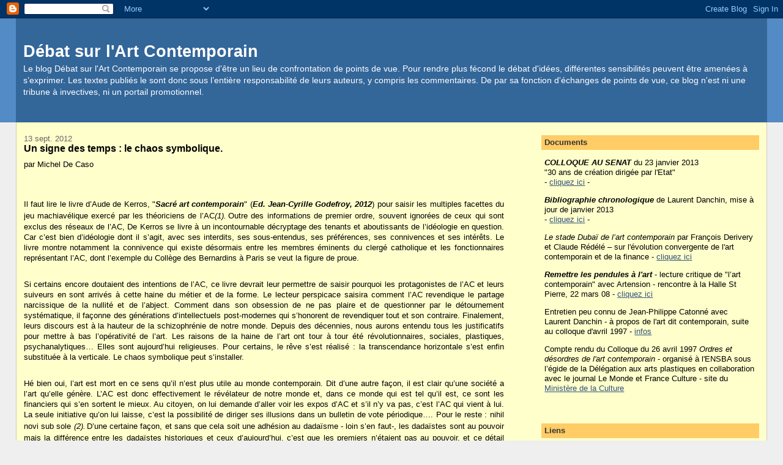

--- FILE ---
content_type: text/html; charset=UTF-8
request_url: https://debat-art-contemporain.blogspot.com/2012/09/un-signe-des-temps-le-chaos-symbolique.html
body_size: 10594
content:
<!DOCTYPE html>
<html dir='ltr'>
<head>
<link href='https://www.blogger.com/static/v1/widgets/2944754296-widget_css_bundle.css' rel='stylesheet' type='text/css'/>
<meta content='text/html; charset=UTF-8' http-equiv='Content-Type'/>
<meta content='blogger' name='generator'/>
<link href='https://debat-art-contemporain.blogspot.com/favicon.ico' rel='icon' type='image/x-icon'/>
<link href='http://debat-art-contemporain.blogspot.com/2012/09/un-signe-des-temps-le-chaos-symbolique.html' rel='canonical'/>
<link rel="alternate" type="application/atom+xml" title="Débat sur l&#39;Art Contemporain - Atom" href="https://debat-art-contemporain.blogspot.com/feeds/posts/default" />
<link rel="alternate" type="application/rss+xml" title="Débat sur l&#39;Art Contemporain - RSS" href="https://debat-art-contemporain.blogspot.com/feeds/posts/default?alt=rss" />
<link rel="service.post" type="application/atom+xml" title="Débat sur l&#39;Art Contemporain - Atom" href="https://www.blogger.com/feeds/8054636850494405241/posts/default" />

<link rel="alternate" type="application/atom+xml" title="Débat sur l&#39;Art Contemporain - Atom" href="https://debat-art-contemporain.blogspot.com/feeds/8122353850948200354/comments/default" />
<!--Can't find substitution for tag [blog.ieCssRetrofitLinks]-->
<meta content='http://debat-art-contemporain.blogspot.com/2012/09/un-signe-des-temps-le-chaos-symbolique.html' property='og:url'/>
<meta content='Un signe des temps : le chaos symbolique.' property='og:title'/>
<meta content=' par Michel De Caso          Il faut lire le livre d’Aude de Kerros, &quot; Sacré art contemporain &quot; ( Ed. Jean-Cyrille Godefroy, 2012 ) pour sai...' property='og:description'/>
<title>Débat sur l'Art Contemporain: Un signe des temps : le chaos symbolique.</title>
<style id='page-skin-1' type='text/css'><!--
/*
-----------------------------------------------
Blogger Template Style
Name:     Stretch Denim
Designer: Darren Delaye
URL:      www.DarrenDelaye.com
Date:     11 Jul 2006
-----------------------------------------------
*/
body {
background: #efefef;
margin: 0;
padding: 0px;
font: x-small Verdana, Arial;
text-align: center;
color: #000000;
font-size/* */:/**/small;
font-size: /**/small;
}
a:link {
color: #32527A;
}
a:visited {
color: #32527A;
}
a img {
border-width: 0;
}
#outer-wrapper {
font: normal normal 100% Verdana, Arial, Sans-serif;;
}
/* Header
----------------------------------------------- */
#header-wrapper {
margin:0;
padding: 0;
background-color: #528bc5;
text-align: left;
}
#header {
margin: 0 2%;
background-color: #336699;
color: #ffffff;
padding: 0;
font: normal normal 210% Verdana, Arial, Sans-serif;;
position: relative;
}
h1.title {
padding-top: 38px;
margin: 0 1% .1em;
line-height: 1.2em;
font-size: 100%;
}
h1.title a, h1.title a:visited {
color: #ffffff;
text-decoration: none;
}
#header .description {
display: block;
margin: 0 1%;
padding: 0 0 40px;
line-height: 1.4em;
font-size: 50%;
}
/* Content
----------------------------------------------- */
.clear {
clear: both;
}
#content-wrapper {
margin: 0 2%;
padding: 0 0 15px;
text-align: left;
background-color: #ffffcc;
border: 1px solid #cccccc;
border-top: 0;
}
#main-wrapper {
margin-left: 1%;
width: 64%;
float: left;
background-color: #ffffcc;
display: inline;       /* fix for doubling margin in IE */
word-wrap: break-word; /* fix for long text breaking sidebar float in IE */
overflow: hidden;      /* fix for long non-text content breaking IE sidebar float */
}
#sidebar-wrapper {
margin-right: 1%;
width: 29%;
float: right;
background-color: #ffffcc;
display: inline;       /* fix for doubling margin in IE */
word-wrap: break-word; /* fix for long text breaking sidebar float in IE */
overflow: hidden;      /* fix for long non-text content breaking IE sidebar float */
}
/* Headings
----------------------------------------------- */
h2, h3 {
margin: 0;
}
/* Posts
----------------------------------------------- */
.date-header {
margin: 1.5em 0 0;
font-weight: normal;
color: #666666;
font-size: 100%;
}
.post {
margin: 0 0 1.5em;
padding-bottom: 1.5em;
}
.post-title {
margin: 0;
padding: 0;
font-size: 125%;
font-weight: bold;
line-height: 1.1em;
}
.post-title a, .post-title a:visited, .post-title strong {
text-decoration: none;
color: #000000;
font-weight: bold;
}
.post div {
margin: 0 0 .75em;
line-height: 1.3em;
}
.post-footer {
margin: -.25em 0 0;
color: #000000;
font-size: 87%;
}
.post-footer .span {
margin-right: .3em;
}
.post img, table.tr-caption-container {
padding: 4px;
border: 1px solid #cccccc;
}
.tr-caption-container img {
border: none;
padding: 0;
}
.post blockquote {
margin: 1em 20px;
}
.post blockquote p {
margin: .75em 0;
}
/* Comments
----------------------------------------------- */
#comments h4 {
margin: 1em 0;
color: #666666;
}
#comments h4 strong {
font-size: 110%;
}
#comments-block {
margin: 1em 0 1.5em;
line-height: 1.3em;
}
#comments-block dt {
margin: .5em 0;
}
#comments-block dd {
margin: .25em 0 0;
}
#comments-block dd.comment-footer {
margin: -.25em 0 2em;
line-height: 1.4em;
font-size: 78%;
}
#comments-block dd p {
margin: 0 0 .75em;
}
.deleted-comment {
font-style:italic;
color:gray;
}
.feed-links {
clear: both;
line-height: 2.5em;
}
#blog-pager-newer-link {
float: left;
}
#blog-pager-older-link {
float: right;
}
#blog-pager {
text-align: center;
}
/* Sidebar Content
----------------------------------------------- */
.sidebar h2 {
margin: 1.6em 0 .5em;
padding: 4px 5px;
background-color: #ffcc66;
font-size: 100%;
color: #333333;
}
.sidebar ul {
margin: 0;
padding: 0;
list-style: none;
}
.sidebar li {
margin: 0;
padding-top: 0;
padding-right: 0;
padding-bottom: .5em;
padding-left: 15px;
text-indent: -15px;
line-height: 1.5em;
}
.sidebar {
color: #000000;
line-height:1.3em;
}
.sidebar .widget {
margin-bottom: 1em;
}
.sidebar .widget-content {
margin: 0 5px;
}
/* Profile
----------------------------------------------- */
.profile-img {
float: left;
margin-top: 0;
margin-right: 5px;
margin-bottom: 5px;
margin-left: 0;
padding: 4px;
border: 1px solid #cccccc;
}
.profile-data {
margin:0;
text-transform:uppercase;
letter-spacing:.1em;
font-weight: bold;
line-height: 1.6em;
font-size: 78%;
}
.profile-datablock {
margin:.5em 0 .5em;
}
.profile-textblock {
margin: 0.5em 0;
line-height: 1.6em;
}
/* Footer
----------------------------------------------- */
#footer {
clear: both;
text-align: center;
color: #000000;
}
#footer .widget {
margin:.5em;
padding-top: 20px;
font-size: 85%;
line-height: 1.5em;
text-align: left;
}
/** Page structure tweaks for layout editor wireframe */
body#layout #header {
width: 750px;
}

--></style>
<link href='https://www.blogger.com/dyn-css/authorization.css?targetBlogID=8054636850494405241&amp;zx=554c8e45-c207-48d0-af04-c83802fa3258' media='none' onload='if(media!=&#39;all&#39;)media=&#39;all&#39;' rel='stylesheet'/><noscript><link href='https://www.blogger.com/dyn-css/authorization.css?targetBlogID=8054636850494405241&amp;zx=554c8e45-c207-48d0-af04-c83802fa3258' rel='stylesheet'/></noscript>
<meta name='google-adsense-platform-account' content='ca-host-pub-1556223355139109'/>
<meta name='google-adsense-platform-domain' content='blogspot.com'/>

</head>
<body>
<div class='navbar section' id='navbar'><div class='widget Navbar' data-version='1' id='Navbar1'><script type="text/javascript">
    function setAttributeOnload(object, attribute, val) {
      if(window.addEventListener) {
        window.addEventListener('load',
          function(){ object[attribute] = val; }, false);
      } else {
        window.attachEvent('onload', function(){ object[attribute] = val; });
      }
    }
  </script>
<div id="navbar-iframe-container"></div>
<script type="text/javascript" src="https://apis.google.com/js/platform.js"></script>
<script type="text/javascript">
      gapi.load("gapi.iframes:gapi.iframes.style.bubble", function() {
        if (gapi.iframes && gapi.iframes.getContext) {
          gapi.iframes.getContext().openChild({
              url: 'https://www.blogger.com/navbar/8054636850494405241?po\x3d8122353850948200354\x26origin\x3dhttps://debat-art-contemporain.blogspot.com',
              where: document.getElementById("navbar-iframe-container"),
              id: "navbar-iframe"
          });
        }
      });
    </script><script type="text/javascript">
(function() {
var script = document.createElement('script');
script.type = 'text/javascript';
script.src = '//pagead2.googlesyndication.com/pagead/js/google_top_exp.js';
var head = document.getElementsByTagName('head')[0];
if (head) {
head.appendChild(script);
}})();
</script>
</div></div>
<div id='outer-wrapper'><div id='wrap2'>
<!-- skip links for text browsers -->
<span id='skiplinks' style='display:none;'>
<a href='#main'>skip to main </a> |
      <a href='#sidebar'>skip to sidebar</a>
</span>
<div id='header-wrapper'>
<div class='header section' id='header'><div class='widget Header' data-version='1' id='Header1'>
<div id='header-inner'>
<div class='titlewrapper'>
<h1 class='title'>
<a href='https://debat-art-contemporain.blogspot.com/'>
Débat sur l'Art Contemporain
</a>
</h1>
</div>
<div class='descriptionwrapper'>
<p class='description'><span>Le blog Débat sur l'Art Contemporain se propose d'être un lieu de confrontation de points de vue. Pour rendre plus fécond le débat d'idées, différentes sensibilités peuvent être amenées à s&#8217;exprimer. Les textes publiés le sont donc sous l&#8217;entière responsabilité de leurs auteurs, y compris les commentaires. De par sa fonction d'échanges de points de vue, ce blog n'est ni une tribune à invectives, ni un portail promotionnel.</span></p>
</div>
</div>
</div></div>
</div>
<div id='content-wrapper'>
<div id='crosscol-wrapper' style='text-align:center'>
<div class='crosscol no-items section' id='crosscol'></div>
</div>
<div id='main-wrapper'>
<div class='main section' id='main'><div class='widget Blog' data-version='1' id='Blog1'>
<div class='blog-posts hfeed'>

          <div class="date-outer">
        
<h2 class='date-header'><span>13 sept. 2012</span></h2>

          <div class="date-posts">
        
<div class='post-outer'>
<div class='post hentry uncustomized-post-template' itemprop='blogPost' itemscope='itemscope' itemtype='http://schema.org/BlogPosting'>
<meta content='8054636850494405241' itemprop='blogId'/>
<meta content='8122353850948200354' itemprop='postId'/>
<a name='8122353850948200354'></a>
<h3 class='post-title entry-title' itemprop='name'>
Un signe des temps : le chaos symbolique.
</h3>
<div class='post-header'>
<div class='post-header-line-1'></div>
</div>
<div class='post-body entry-content' id='post-body-8122353850948200354' itemprop='description articleBody'>
<span style="color: black; font-size: 10pt; mso-bidi-font-family: &quot;Times New Roman&quot;; mso-bidi-font-size: 12.0pt; mso-fareast-font-family: &quot;Times New Roman&quot;; mso-fareast-language: FR; mso-themecolor: text1;"><o:p><span style="font-size: small;">
</span><span style="font-size: small;"><span style="color: black; mso-themecolor: text1;">par Michel De Caso</span><o:p></o:p></span></o:p></span><br />
<span style="color: black; font-size: 10pt; mso-bidi-font-family: &quot;Times New Roman&quot;; mso-bidi-font-size: 12.0pt; mso-fareast-font-family: &quot;Times New Roman&quot;; mso-fareast-language: FR; mso-themecolor: text1;"><span style="font-size: small;">

<u1:p></u1:p>

</span><br />
</span><br />
<span style="color: black; font-size: 10pt; mso-bidi-font-family: &quot;Times New Roman&quot;; mso-bidi-font-size: 12.0pt; mso-fareast-font-family: &quot;Times New Roman&quot;; mso-fareast-language: FR; mso-themecolor: text1;"></span><br />
<span style="color: black; font-size: 10pt; mso-bidi-font-family: &quot;Times New Roman&quot;; mso-bidi-font-size: 12.0pt; mso-fareast-font-family: &quot;Times New Roman&quot;; mso-fareast-language: FR; mso-themecolor: text1;"><div style="text-align: justify;">
<span style="color: black; mso-themecolor: text1;"><u1:p></u1:p><span style="font-size: small;">Il
faut lire le livre d&#8217;Aude de Kerros, "<b style="mso-bidi-font-weight: normal;"><i style="mso-bidi-font-style: normal;">Sacré art contemporain</i></b>" (<b style="mso-bidi-font-weight: normal;"><i style="mso-bidi-font-style: normal;">Ed.
Jean-Cyrille Godefroy, 2012</i></b>) pour saisir les multiples facettes du jeu
machiavélique exercé par les théoriciens de l&#8217;AC<em>(1).</em></span><span style="font-size: x-small;"><sup> </sup></span><span style="font-size: small;">Outre
des informations de premier ordre, souvent ignorées de ceux qui sont exclus des
réseaux de l&#8217;AC, De Kerros se livre à un incontournable décryptage des tenants
et aboutissants de l&#8217;idéologie en question. Car c&#8217;est bien d&#8217;idéologie dont il
s&#8217;agit, avec ses interdits, ses sous-entendus, ses préférences, ses connivences
et ses intérêts. Le livre montre notamment la connivence qui existe désormais
entre les membres éminents du clergé catholique et les fonctionnaires
représentant l&#8217;AC, dont l&#8217;exemple du Collège des Bernardins à Paris se veut la
figure de proue.</span></span><o:p></o:p></div>
<span style="font-size: small;">

<u1:p></u1:p>

</span><br />
<div style="text-align: justify;">
<span style="color: black; mso-themecolor: text1;"><u1:p></u1:p><span style="font-size: small;">Si
certains encore doutaient des intentions de l&#8217;AC, ce livre devrait leur
permettre de saisir pourquoi les protagonistes de l&#8217;AC et leurs suiveurs en
sont arrivés à cette haine du métier et de la forme. Le lecteur perspicace
saisira comment l&#8217;AC revendique le partage narcissique de la nullité et de
l&#8217;abject. Comment dans son obsession de ne pas plaire et de questionner par le
détournement systématique, il façonne des générations d&#8217;intellectuels
post-modernes qui s&#8217;honorent de revendiquer tout et son contraire. Finalement,
leurs discours est à la hauteur de la schizophrénie de notre monde. Depuis des
décennies, nous aurons entendu tous les justificatifs pour mettre à bas
l&#8217;opérativité de l&#8217;art. Les raisons de la haine de l&#8217;art ont tour à tour été
révolutionnaires, sociales, plastiques, psychanalytiques&#8230; Elles sont
aujourd&#8217;hui religieuses. Pour certains, le rêve s&#8217;est réalisé : la
transcendance horizontale s&#8217;est enfin substituée à la verticale. Le chaos
symbolique peut s&#8217;installer. </span></span><o:p></o:p></div>
<span style="font-size: small;">

<u1:p></u1:p>

</span><br />
<div style="text-align: justify;">
<span style="color: black; mso-themecolor: text1;"><u1:p></u1:p><span style="font-size: small;">Hé
bien oui, l&#8217;art est mort en ce sens qu&#8217;il n&#8217;est plus utile au monde
contemporain. Dit d&#8217;une autre façon, il est clair qu&#8217;une société a l&#8217;art
qu&#8217;elle génère. L&#8217;AC est donc effectivement le révélateur de notre monde et,
dans ce monde qui est tel qu&#8217;il est, ce sont les financiers qui s&#8217;en sortent le
mieux. Au citoyen, on lui demande d&#8217;aller voir les expos d&#8217;AC et s&#8217;il n&#8217;y va
pas, c&#8217;est l&#8217;AC qui vient à lui. La seule initiative qu&#8217;on lui laisse, c&#8217;est la
possibilité de diriger ses illusions dans un bulletin de vote périodique&#8230;. Pour
le reste : n</span></span><span style="color: black; mso-bidi-font-size: 9.0pt; mso-themecolor: text1;"><span style="font-size: small;">ihil novi sub sole <em>(2).</em></span></span><span style="font-size: x-small;"><sup><span style="color: black; mso-themecolor: text1;"> </span></sup></span><span style="font-size: small;"><span style="color: black; mso-themecolor: text1;">D&#8217;une certaine façon, et sans que cela soit une adhésion
au dadaïsme - loin s&#8217;en faut-, les dadaïstes sont au pouvoir mais la différence
entre les dadaïstes historiques et ceux d&#8217;aujourd&#8217;hui, c&#8217;est que les premiers
n&#8217;étaient pas au pouvoir, et ce détail change tout ! Alors, souvenons-nous de
la réflexion du grand Tarkovski :&#171; </span><b style="mso-bidi-font-weight: normal;"><i style="mso-bidi-font-style: normal;">La culture de masse nous empêche de nous
tourner vers les questions fondamentales de l'existence et de nous assumer en
tant qu'êtres spirituels.</i></b> &#187;<o:p></o:p></span></div>
<span style="font-size: small;">

<u1:p></u1:p>

</span><br />
<div style="text-align: justify;">
<span style="color: black; mso-themecolor: text1;"><u1:p></u1:p><span style="font-size: small;">Terminons
tout de même par une note d&#8217;espoir exprimée par De Kerros, l&#8217;Espérance n'étant
pas l&#8217;une des trois vertus théologales de la voie chrétienne ? &#171; <b style="mso-bidi-font-weight: normal;"><i style="mso-bidi-font-style: normal;">Pourtant
cette pratique de l&#8217;Art, non duchampienne qui recherche l&#8217;accomplissement de la
forme pour délivrer le sens, existe aujourd&#8217;hui et existera aussi longtemps que
l&#8217;humanité elle-même. Elle procède du circuit qui s&#8217;établit naturellement entre
le cerveau, l&#8217;œil et la main de l&#8217;homme dont l&#8217;exigence est de créer. </i></b>&#187;
<em>(3)</em> <o:p></o:p></span></span></div>
<span style="font-size: small;">

<u1:p></u1:p>

</span><br />
<div style="text-align: justify;">
<o:p><span style="font-size: small;">&nbsp;</span></o:p></div>
<span style="font-size: small;">

</span><br />
<span style="color: black; font-size: 10pt; mso-bidi-font-size: 12.0pt; mso-themecolor: text1;"><u1:p></u1:p>(1) Acronyme désignant <i style="mso-bidi-font-style: normal;">Art Contemporain</i> et correspondant non pas à l&#8217;art d&#8217;aujourd&#8217;hui
mais à une mentalité née dans les années 1914-17 avec les premiers ready-made
de Duchamp. Il s&#8217;agit d&#8217;un non-art essentiellement conceptuel qui, entre
autres, rejette toute approche sensible et formelle. C&#8217;est précisément ce type
de non-art dont raffolent nos élites intellectuelles.</span><br />
<br />
<span style="color: black; font-size: 10pt; mso-bidi-font-size: 12.0pt; mso-themecolor: text1;">(2) Rien de nouveau sous le soleil.</span><br />
<span style="color: black; font-size: 10pt; mso-bidi-font-size: 12.0pt; mso-themecolor: text1;"></span><br />
<span style="color: black; font-size: 10pt; mso-bidi-font-size: 12.0pt; mso-themecolor: text1;">(3) "Sacré art contemporain", page 115.</span></span><br />
<div style='clear: both;'></div>
</div>
<div class='post-footer'>
<div class='post-footer-line post-footer-line-1'>
<span class='post-author vcard'>
</span>
<span class='post-timestamp'>
</span>
<span class='post-comment-link'>
</span>
<span class='post-icons'>
<span class='item-action'>
<a href='https://www.blogger.com/email-post/8054636850494405241/8122353850948200354' title='Envoyer l&#39;article par e-mail'>
<img alt='' class='icon-action' height='13' src='https://resources.blogblog.com/img/icon18_email.gif' width='18'/>
</a>
</span>
<span class='item-control blog-admin pid-522694487'>
<a href='https://www.blogger.com/post-edit.g?blogID=8054636850494405241&postID=8122353850948200354&from=pencil' title='Modifier l&#39;article'>
<img alt='' class='icon-action' height='18' src='https://resources.blogblog.com/img/icon18_edit_allbkg.gif' width='18'/>
</a>
</span>
</span>
<div class='post-share-buttons goog-inline-block'>
</div>
</div>
<div class='post-footer-line post-footer-line-2'>
<span class='post-labels'>
</span>
</div>
<div class='post-footer-line post-footer-line-3'>
<span class='post-location'>
</span>
</div>
</div>
</div>
<div class='comments' id='comments'>
<a name='comments'></a>
<h4>1&#160;commentaire:</h4>
<div id='Blog1_comments-block-wrapper'>
<dl class='avatar-comment-indent' id='comments-block'>
<dt class='comment-author ' id='c5914619789680912646'>
<a name='c5914619789680912646'></a>
<div class="avatar-image-container avatar-stock"><span dir="ltr"><a href="http://bc-creations.com/les-valeurs-etablies-de-lart-contemporain/" target="" rel="nofollow" onclick=""><img src="//resources.blogblog.com/img/blank.gif" width="35" height="35" alt="" title="Bc creations">

</a></span></div>
<a href='http://bc-creations.com/les-valeurs-etablies-de-lart-contemporain/' rel='nofollow'>Bc creations</a>
a dit&#8230;
</dt>
<dd class='comment-body' id='Blog1_cmt-5914619789680912646'>
<p>
L&#8217;art peut facilement paraître obsolète en tant que concept, en tant qu&#8217;idée, pour beaucoup d&#8217;entre nous. Il n&#8217;y a pas besoin d&#8217;être hégélien pour cela. Aujourd&#8217;hui, on parle plutôt de produits culturels que d&#8217; &quot;art&quot;. Musique, cinéma, littérature, avènement du multimédia, l&#8217;art se propage là où il est le plus rentable, sous des formes &quot;démocratisées&quot;...
</p>
</dd>
<dd class='comment-footer'>
<span class='comment-timestamp'>
<a href='https://debat-art-contemporain.blogspot.com/2012/09/un-signe-des-temps-le-chaos-symbolique.html?showComment=1354966384700#c5914619789680912646' title='comment permalink'>
décembre 08, 2012
</a>
<span class='item-control blog-admin pid-737361942'>
<a class='comment-delete' href='https://www.blogger.com/comment/delete/8054636850494405241/5914619789680912646' title='Supprimer le commentaire'>
<img src='https://resources.blogblog.com/img/icon_delete13.gif'/>
</a>
</span>
</span>
</dd>
</dl>
</div>
<p class='comment-footer'>
<a href='https://www.blogger.com/comment/fullpage/post/8054636850494405241/8122353850948200354' onclick=''>Enregistrer un commentaire</a>
</p>
</div>
</div>

        </div></div>
      
</div>
<div class='blog-pager' id='blog-pager'>
<span id='blog-pager-newer-link'>
<a class='blog-pager-newer-link' href='https://debat-art-contemporain.blogspot.com/2013/02/bibliographie-de-laurent-danchin-maj.html' id='Blog1_blog-pager-newer-link' title='Article plus récent'>Article plus récent</a>
</span>
<span id='blog-pager-older-link'>
<a class='blog-pager-older-link' href='https://debat-art-contemporain.blogspot.com/2012/01/coup-de-torchon-la-tate-britain.html' id='Blog1_blog-pager-older-link' title='Article plus ancien'>Article plus ancien</a>
</span>
<a class='home-link' href='https://debat-art-contemporain.blogspot.com/'>Accueil</a>
</div>
<div class='clear'></div>
<div class='post-feeds'>
<div class='feed-links'>
Inscription à :
<a class='feed-link' href='https://debat-art-contemporain.blogspot.com/feeds/8122353850948200354/comments/default' target='_blank' type='application/atom+xml'>Publier les commentaires (Atom)</a>
</div>
</div>
</div></div>
</div>
<div id='sidebar-wrapper'>
<div class='sidebar section' id='sidebar'><div class='widget Text' data-version='1' id='Text5'>
<h2 class='title'>Documents</h2>
<div class='widget-content'>
<p class="MsoNormal"><span style="color:black;"><em><strong>COLLOQUE AU SENAT</strong> </em>du 23 janvier 2013<br/>"30 ans de création dirigée par l'Etat"<br/></span><span style="color:black;">- <a href="http://www.sauvonslart.com/modules/news/article.php?storyid=68589">cliquez ici</a> -</span></p><p class="MsoNormal"><span style="color:black;"><em><strong>Bibliographie chronologique</strong> </em>de Laurent Danchin, mise à jour de janvier 2013</span><span style="color:black;"><br/> - <a href="http://www.debat-art-contemporain.info/html/pdf/BIBLIO_DANCHIN_MAJ2013.pdf">cliquez ici</a> - </span></p><p class="MsoNormal"><span style="color:black;"><span style="font-style: italic;">Le stade Dubaï de l&#8217;art contemporain</span> par François Derivery et Claude Rédélé &#8211; sur </span>l'évolution convergente de l'art contemporain et de la finance - <a href="http://mda2008.blogspot.com/2008/11/stade-duba.html">cliquez ici</a> </p><p class="MsoNormal"><span style="font-style: italic;"><strong>Remettre les pendules à l'art</strong></span> - lecture critique de "l&#8217;art contemporain" avec Artension - rencontre à la Halle St Pierre, 22 mars 08 - <a href="http://art-contemporain-dissident.blogspot.com/2008/04/rencontre-du-22-mars-2008-halle-st.html">cliquez ici</a> </p><p class="MsoNormal">Entretien peu connu de Jean-Philippe Catonné avec Laurent Danchin - à propos de l'art dit contemporain, suite au colloque d'avril 1997 - <a href="http://debat-art-contemporain.blogspot.com/2008/01/propos-dun-dbat-sur-lart-dit.html">infos</a></p><p class="MsoNormal">Compte rendu du Colloque du 26 avril 1997 <span style="font-style: italic;">Ordres et désordres de l'art contemporain</span> - organisé à l'ENSBA sous l&#8217;égide de la Délégation aux arts plastiques en collaboration avec le journal Le Monde et France Culture - site du <a href="http://www.culture.gouv.fr/culture/actual/art/somm.htm">Ministère de la Culture</a></p><br/>
</div>
<div class='clear'></div>
</div><div class='widget LinkList' data-version='1' id='LinkList1'>
<h2>Liens</h2>
<div class='widget-content'>
<ul>
<li><a href='http://art-contemporain-dissident.blogspot.com/'>Art contemporain dissident</a></li>
<li><a href='http://www.artension.fr/'>Artension</a></li>
<li><a href='http://www.artrinet.com/'>Artinet</a></li>
<li><a href='http://bernadette-michu.blogspot.com/'>Bernadette Michu</a></li>
<li><a href='http://www.sourgins.fr/'>Christine Sourgins</a></li>
<li><a href='http://ecritique-revue.over-blog.com/'>Ecritique</a></li>
<li><a href='http://www.lamaisondesartistes.fr/'>Maison des artistes</a></li>
</ul>
<div class='clear'></div>
</div>
</div><div class='widget BlogArchive' data-version='1' id='BlogArchive1'>
<h2>Archives publications</h2>
<div class='widget-content'>
<div id='ArchiveList'>
<div id='BlogArchive1_ArchiveList'>
<ul class='hierarchy'>
<li class='archivedate collapsed'>
<a class='toggle' href='javascript:void(0)'>
<span class='zippy'>

        &#9658;&#160;
      
</span>
</a>
<a class='post-count-link' href='https://debat-art-contemporain.blogspot.com/2019/'>
2019
</a>
<span class='post-count' dir='ltr'>(1)</span>
<ul class='hierarchy'>
<li class='archivedate collapsed'>
<a class='toggle' href='javascript:void(0)'>
<span class='zippy'>

        &#9658;&#160;
      
</span>
</a>
<a class='post-count-link' href='https://debat-art-contemporain.blogspot.com/2019/02/'>
février
</a>
<span class='post-count' dir='ltr'>(1)</span>
</li>
</ul>
</li>
</ul>
<ul class='hierarchy'>
<li class='archivedate collapsed'>
<a class='toggle' href='javascript:void(0)'>
<span class='zippy'>

        &#9658;&#160;
      
</span>
</a>
<a class='post-count-link' href='https://debat-art-contemporain.blogspot.com/2018/'>
2018
</a>
<span class='post-count' dir='ltr'>(1)</span>
<ul class='hierarchy'>
<li class='archivedate collapsed'>
<a class='toggle' href='javascript:void(0)'>
<span class='zippy'>

        &#9658;&#160;
      
</span>
</a>
<a class='post-count-link' href='https://debat-art-contemporain.blogspot.com/2018/06/'>
juin
</a>
<span class='post-count' dir='ltr'>(1)</span>
</li>
</ul>
</li>
</ul>
<ul class='hierarchy'>
<li class='archivedate collapsed'>
<a class='toggle' href='javascript:void(0)'>
<span class='zippy'>

        &#9658;&#160;
      
</span>
</a>
<a class='post-count-link' href='https://debat-art-contemporain.blogspot.com/2016/'>
2016
</a>
<span class='post-count' dir='ltr'>(3)</span>
<ul class='hierarchy'>
<li class='archivedate collapsed'>
<a class='toggle' href='javascript:void(0)'>
<span class='zippy'>

        &#9658;&#160;
      
</span>
</a>
<a class='post-count-link' href='https://debat-art-contemporain.blogspot.com/2016/03/'>
mars
</a>
<span class='post-count' dir='ltr'>(1)</span>
</li>
</ul>
<ul class='hierarchy'>
<li class='archivedate collapsed'>
<a class='toggle' href='javascript:void(0)'>
<span class='zippy'>

        &#9658;&#160;
      
</span>
</a>
<a class='post-count-link' href='https://debat-art-contemporain.blogspot.com/2016/02/'>
février
</a>
<span class='post-count' dir='ltr'>(1)</span>
</li>
</ul>
<ul class='hierarchy'>
<li class='archivedate collapsed'>
<a class='toggle' href='javascript:void(0)'>
<span class='zippy'>

        &#9658;&#160;
      
</span>
</a>
<a class='post-count-link' href='https://debat-art-contemporain.blogspot.com/2016/01/'>
janvier
</a>
<span class='post-count' dir='ltr'>(1)</span>
</li>
</ul>
</li>
</ul>
<ul class='hierarchy'>
<li class='archivedate collapsed'>
<a class='toggle' href='javascript:void(0)'>
<span class='zippy'>

        &#9658;&#160;
      
</span>
</a>
<a class='post-count-link' href='https://debat-art-contemporain.blogspot.com/2013/'>
2013
</a>
<span class='post-count' dir='ltr'>(4)</span>
<ul class='hierarchy'>
<li class='archivedate collapsed'>
<a class='toggle' href='javascript:void(0)'>
<span class='zippy'>

        &#9658;&#160;
      
</span>
</a>
<a class='post-count-link' href='https://debat-art-contemporain.blogspot.com/2013/12/'>
décembre
</a>
<span class='post-count' dir='ltr'>(1)</span>
</li>
</ul>
<ul class='hierarchy'>
<li class='archivedate collapsed'>
<a class='toggle' href='javascript:void(0)'>
<span class='zippy'>

        &#9658;&#160;
      
</span>
</a>
<a class='post-count-link' href='https://debat-art-contemporain.blogspot.com/2013/11/'>
novembre
</a>
<span class='post-count' dir='ltr'>(1)</span>
</li>
</ul>
<ul class='hierarchy'>
<li class='archivedate collapsed'>
<a class='toggle' href='javascript:void(0)'>
<span class='zippy'>

        &#9658;&#160;
      
</span>
</a>
<a class='post-count-link' href='https://debat-art-contemporain.blogspot.com/2013/02/'>
février
</a>
<span class='post-count' dir='ltr'>(2)</span>
</li>
</ul>
</li>
</ul>
<ul class='hierarchy'>
<li class='archivedate expanded'>
<a class='toggle' href='javascript:void(0)'>
<span class='zippy toggle-open'>

        &#9660;&#160;
      
</span>
</a>
<a class='post-count-link' href='https://debat-art-contemporain.blogspot.com/2012/'>
2012
</a>
<span class='post-count' dir='ltr'>(3)</span>
<ul class='hierarchy'>
<li class='archivedate expanded'>
<a class='toggle' href='javascript:void(0)'>
<span class='zippy toggle-open'>

        &#9660;&#160;
      
</span>
</a>
<a class='post-count-link' href='https://debat-art-contemporain.blogspot.com/2012/09/'>
septembre
</a>
<span class='post-count' dir='ltr'>(1)</span>
<ul class='posts'>
<li><a href='https://debat-art-contemporain.blogspot.com/2012/09/un-signe-des-temps-le-chaos-symbolique.html'>Un signe des temps : le chaos symbolique.</a></li>
</ul>
</li>
</ul>
<ul class='hierarchy'>
<li class='archivedate collapsed'>
<a class='toggle' href='javascript:void(0)'>
<span class='zippy'>

        &#9658;&#160;
      
</span>
</a>
<a class='post-count-link' href='https://debat-art-contemporain.blogspot.com/2012/01/'>
janvier
</a>
<span class='post-count' dir='ltr'>(2)</span>
</li>
</ul>
</li>
</ul>
<ul class='hierarchy'>
<li class='archivedate collapsed'>
<a class='toggle' href='javascript:void(0)'>
<span class='zippy'>

        &#9658;&#160;
      
</span>
</a>
<a class='post-count-link' href='https://debat-art-contemporain.blogspot.com/2011/'>
2011
</a>
<span class='post-count' dir='ltr'>(5)</span>
<ul class='hierarchy'>
<li class='archivedate collapsed'>
<a class='toggle' href='javascript:void(0)'>
<span class='zippy'>

        &#9658;&#160;
      
</span>
</a>
<a class='post-count-link' href='https://debat-art-contemporain.blogspot.com/2011/11/'>
novembre
</a>
<span class='post-count' dir='ltr'>(1)</span>
</li>
</ul>
<ul class='hierarchy'>
<li class='archivedate collapsed'>
<a class='toggle' href='javascript:void(0)'>
<span class='zippy'>

        &#9658;&#160;
      
</span>
</a>
<a class='post-count-link' href='https://debat-art-contemporain.blogspot.com/2011/05/'>
mai
</a>
<span class='post-count' dir='ltr'>(1)</span>
</li>
</ul>
<ul class='hierarchy'>
<li class='archivedate collapsed'>
<a class='toggle' href='javascript:void(0)'>
<span class='zippy'>

        &#9658;&#160;
      
</span>
</a>
<a class='post-count-link' href='https://debat-art-contemporain.blogspot.com/2011/03/'>
mars
</a>
<span class='post-count' dir='ltr'>(1)</span>
</li>
</ul>
<ul class='hierarchy'>
<li class='archivedate collapsed'>
<a class='toggle' href='javascript:void(0)'>
<span class='zippy'>

        &#9658;&#160;
      
</span>
</a>
<a class='post-count-link' href='https://debat-art-contemporain.blogspot.com/2011/02/'>
février
</a>
<span class='post-count' dir='ltr'>(1)</span>
</li>
</ul>
<ul class='hierarchy'>
<li class='archivedate collapsed'>
<a class='toggle' href='javascript:void(0)'>
<span class='zippy'>

        &#9658;&#160;
      
</span>
</a>
<a class='post-count-link' href='https://debat-art-contemporain.blogspot.com/2011/01/'>
janvier
</a>
<span class='post-count' dir='ltr'>(1)</span>
</li>
</ul>
</li>
</ul>
<ul class='hierarchy'>
<li class='archivedate collapsed'>
<a class='toggle' href='javascript:void(0)'>
<span class='zippy'>

        &#9658;&#160;
      
</span>
</a>
<a class='post-count-link' href='https://debat-art-contemporain.blogspot.com/2010/'>
2010
</a>
<span class='post-count' dir='ltr'>(3)</span>
<ul class='hierarchy'>
<li class='archivedate collapsed'>
<a class='toggle' href='javascript:void(0)'>
<span class='zippy'>

        &#9658;&#160;
      
</span>
</a>
<a class='post-count-link' href='https://debat-art-contemporain.blogspot.com/2010/09/'>
septembre
</a>
<span class='post-count' dir='ltr'>(2)</span>
</li>
</ul>
<ul class='hierarchy'>
<li class='archivedate collapsed'>
<a class='toggle' href='javascript:void(0)'>
<span class='zippy'>

        &#9658;&#160;
      
</span>
</a>
<a class='post-count-link' href='https://debat-art-contemporain.blogspot.com/2010/02/'>
février
</a>
<span class='post-count' dir='ltr'>(1)</span>
</li>
</ul>
</li>
</ul>
<ul class='hierarchy'>
<li class='archivedate collapsed'>
<a class='toggle' href='javascript:void(0)'>
<span class='zippy'>

        &#9658;&#160;
      
</span>
</a>
<a class='post-count-link' href='https://debat-art-contemporain.blogspot.com/2009/'>
2009
</a>
<span class='post-count' dir='ltr'>(11)</span>
<ul class='hierarchy'>
<li class='archivedate collapsed'>
<a class='toggle' href='javascript:void(0)'>
<span class='zippy'>

        &#9658;&#160;
      
</span>
</a>
<a class='post-count-link' href='https://debat-art-contemporain.blogspot.com/2009/12/'>
décembre
</a>
<span class='post-count' dir='ltr'>(1)</span>
</li>
</ul>
<ul class='hierarchy'>
<li class='archivedate collapsed'>
<a class='toggle' href='javascript:void(0)'>
<span class='zippy'>

        &#9658;&#160;
      
</span>
</a>
<a class='post-count-link' href='https://debat-art-contemporain.blogspot.com/2009/10/'>
octobre
</a>
<span class='post-count' dir='ltr'>(1)</span>
</li>
</ul>
<ul class='hierarchy'>
<li class='archivedate collapsed'>
<a class='toggle' href='javascript:void(0)'>
<span class='zippy'>

        &#9658;&#160;
      
</span>
</a>
<a class='post-count-link' href='https://debat-art-contemporain.blogspot.com/2009/06/'>
juin
</a>
<span class='post-count' dir='ltr'>(1)</span>
</li>
</ul>
<ul class='hierarchy'>
<li class='archivedate collapsed'>
<a class='toggle' href='javascript:void(0)'>
<span class='zippy'>

        &#9658;&#160;
      
</span>
</a>
<a class='post-count-link' href='https://debat-art-contemporain.blogspot.com/2009/05/'>
mai
</a>
<span class='post-count' dir='ltr'>(1)</span>
</li>
</ul>
<ul class='hierarchy'>
<li class='archivedate collapsed'>
<a class='toggle' href='javascript:void(0)'>
<span class='zippy'>

        &#9658;&#160;
      
</span>
</a>
<a class='post-count-link' href='https://debat-art-contemporain.blogspot.com/2009/04/'>
avril
</a>
<span class='post-count' dir='ltr'>(1)</span>
</li>
</ul>
<ul class='hierarchy'>
<li class='archivedate collapsed'>
<a class='toggle' href='javascript:void(0)'>
<span class='zippy'>

        &#9658;&#160;
      
</span>
</a>
<a class='post-count-link' href='https://debat-art-contemporain.blogspot.com/2009/02/'>
février
</a>
<span class='post-count' dir='ltr'>(2)</span>
</li>
</ul>
<ul class='hierarchy'>
<li class='archivedate collapsed'>
<a class='toggle' href='javascript:void(0)'>
<span class='zippy'>

        &#9658;&#160;
      
</span>
</a>
<a class='post-count-link' href='https://debat-art-contemporain.blogspot.com/2009/01/'>
janvier
</a>
<span class='post-count' dir='ltr'>(4)</span>
</li>
</ul>
</li>
</ul>
<ul class='hierarchy'>
<li class='archivedate collapsed'>
<a class='toggle' href='javascript:void(0)'>
<span class='zippy'>

        &#9658;&#160;
      
</span>
</a>
<a class='post-count-link' href='https://debat-art-contemporain.blogspot.com/2008/'>
2008
</a>
<span class='post-count' dir='ltr'>(71)</span>
<ul class='hierarchy'>
<li class='archivedate collapsed'>
<a class='toggle' href='javascript:void(0)'>
<span class='zippy'>

        &#9658;&#160;
      
</span>
</a>
<a class='post-count-link' href='https://debat-art-contemporain.blogspot.com/2008/12/'>
décembre
</a>
<span class='post-count' dir='ltr'>(6)</span>
</li>
</ul>
<ul class='hierarchy'>
<li class='archivedate collapsed'>
<a class='toggle' href='javascript:void(0)'>
<span class='zippy'>

        &#9658;&#160;
      
</span>
</a>
<a class='post-count-link' href='https://debat-art-contemporain.blogspot.com/2008/11/'>
novembre
</a>
<span class='post-count' dir='ltr'>(5)</span>
</li>
</ul>
<ul class='hierarchy'>
<li class='archivedate collapsed'>
<a class='toggle' href='javascript:void(0)'>
<span class='zippy'>

        &#9658;&#160;
      
</span>
</a>
<a class='post-count-link' href='https://debat-art-contemporain.blogspot.com/2008/10/'>
octobre
</a>
<span class='post-count' dir='ltr'>(6)</span>
</li>
</ul>
<ul class='hierarchy'>
<li class='archivedate collapsed'>
<a class='toggle' href='javascript:void(0)'>
<span class='zippy'>

        &#9658;&#160;
      
</span>
</a>
<a class='post-count-link' href='https://debat-art-contemporain.blogspot.com/2008/09/'>
septembre
</a>
<span class='post-count' dir='ltr'>(10)</span>
</li>
</ul>
<ul class='hierarchy'>
<li class='archivedate collapsed'>
<a class='toggle' href='javascript:void(0)'>
<span class='zippy'>

        &#9658;&#160;
      
</span>
</a>
<a class='post-count-link' href='https://debat-art-contemporain.blogspot.com/2008/08/'>
août
</a>
<span class='post-count' dir='ltr'>(2)</span>
</li>
</ul>
<ul class='hierarchy'>
<li class='archivedate collapsed'>
<a class='toggle' href='javascript:void(0)'>
<span class='zippy'>

        &#9658;&#160;
      
</span>
</a>
<a class='post-count-link' href='https://debat-art-contemporain.blogspot.com/2008/07/'>
juillet
</a>
<span class='post-count' dir='ltr'>(2)</span>
</li>
</ul>
<ul class='hierarchy'>
<li class='archivedate collapsed'>
<a class='toggle' href='javascript:void(0)'>
<span class='zippy'>

        &#9658;&#160;
      
</span>
</a>
<a class='post-count-link' href='https://debat-art-contemporain.blogspot.com/2008/06/'>
juin
</a>
<span class='post-count' dir='ltr'>(2)</span>
</li>
</ul>
<ul class='hierarchy'>
<li class='archivedate collapsed'>
<a class='toggle' href='javascript:void(0)'>
<span class='zippy'>

        &#9658;&#160;
      
</span>
</a>
<a class='post-count-link' href='https://debat-art-contemporain.blogspot.com/2008/05/'>
mai
</a>
<span class='post-count' dir='ltr'>(2)</span>
</li>
</ul>
<ul class='hierarchy'>
<li class='archivedate collapsed'>
<a class='toggle' href='javascript:void(0)'>
<span class='zippy'>

        &#9658;&#160;
      
</span>
</a>
<a class='post-count-link' href='https://debat-art-contemporain.blogspot.com/2008/04/'>
avril
</a>
<span class='post-count' dir='ltr'>(10)</span>
</li>
</ul>
<ul class='hierarchy'>
<li class='archivedate collapsed'>
<a class='toggle' href='javascript:void(0)'>
<span class='zippy'>

        &#9658;&#160;
      
</span>
</a>
<a class='post-count-link' href='https://debat-art-contemporain.blogspot.com/2008/03/'>
mars
</a>
<span class='post-count' dir='ltr'>(9)</span>
</li>
</ul>
<ul class='hierarchy'>
<li class='archivedate collapsed'>
<a class='toggle' href='javascript:void(0)'>
<span class='zippy'>

        &#9658;&#160;
      
</span>
</a>
<a class='post-count-link' href='https://debat-art-contemporain.blogspot.com/2008/02/'>
février
</a>
<span class='post-count' dir='ltr'>(9)</span>
</li>
</ul>
<ul class='hierarchy'>
<li class='archivedate collapsed'>
<a class='toggle' href='javascript:void(0)'>
<span class='zippy'>

        &#9658;&#160;
      
</span>
</a>
<a class='post-count-link' href='https://debat-art-contemporain.blogspot.com/2008/01/'>
janvier
</a>
<span class='post-count' dir='ltr'>(8)</span>
</li>
</ul>
</li>
</ul>
<ul class='hierarchy'>
<li class='archivedate collapsed'>
<a class='toggle' href='javascript:void(0)'>
<span class='zippy'>

        &#9658;&#160;
      
</span>
</a>
<a class='post-count-link' href='https://debat-art-contemporain.blogspot.com/2007/'>
2007
</a>
<span class='post-count' dir='ltr'>(5)</span>
<ul class='hierarchy'>
<li class='archivedate collapsed'>
<a class='toggle' href='javascript:void(0)'>
<span class='zippy'>

        &#9658;&#160;
      
</span>
</a>
<a class='post-count-link' href='https://debat-art-contemporain.blogspot.com/2007/12/'>
décembre
</a>
<span class='post-count' dir='ltr'>(5)</span>
</li>
</ul>
</li>
</ul>
</div>
</div>
<div class='clear'></div>
</div>
</div><div class='widget Text' data-version='1' id='Text2'>
<h2 class='title'>Responsabilité et Commentaires</h2>
<div class='widget-content'>
<p class="MsoNormal"></p><p class="MsoNormal"></p><p>Toutes les contributions du blog <em>débat art contemporain</em> sont publiées sous l&#8217;entière responsabilité de leurs auteurs, qui veilleront au respect du droit des personnes et des lois en cours. </p><p>Pour préserver la cohérence du débat d&#8217;idées, les commentaires sont soumis à l'approbation avant d'être publiés. Tout commentaire de type fantaisiste, injurieux et/ou raciste ne pourra pas être publié.</p>
</div>
<div class='clear'></div>
</div></div>
</div>
<!-- spacer for skins that want sidebar and main to be the same height-->
<div class='clear'>&#160;</div>
</div>
<!-- end content-wrapper -->
<div id='footer-wrapper'>
<div class='footer no-items section' id='footer'></div>
</div>
</div></div>
<!-- end outer-wrapper -->

<script type="text/javascript" src="https://www.blogger.com/static/v1/widgets/2028843038-widgets.js"></script>
<script type='text/javascript'>
window['__wavt'] = 'AOuZoY5mau0qOKm_eM0GWEiSCLzCR3iN7A:1769105033103';_WidgetManager._Init('//www.blogger.com/rearrange?blogID\x3d8054636850494405241','//debat-art-contemporain.blogspot.com/2012/09/un-signe-des-temps-le-chaos-symbolique.html','8054636850494405241');
_WidgetManager._SetDataContext([{'name': 'blog', 'data': {'blogId': '8054636850494405241', 'title': 'D\xe9bat sur l\x27Art Contemporain', 'url': 'https://debat-art-contemporain.blogspot.com/2012/09/un-signe-des-temps-le-chaos-symbolique.html', 'canonicalUrl': 'http://debat-art-contemporain.blogspot.com/2012/09/un-signe-des-temps-le-chaos-symbolique.html', 'homepageUrl': 'https://debat-art-contemporain.blogspot.com/', 'searchUrl': 'https://debat-art-contemporain.blogspot.com/search', 'canonicalHomepageUrl': 'http://debat-art-contemporain.blogspot.com/', 'blogspotFaviconUrl': 'https://debat-art-contemporain.blogspot.com/favicon.ico', 'bloggerUrl': 'https://www.blogger.com', 'hasCustomDomain': false, 'httpsEnabled': true, 'enabledCommentProfileImages': true, 'gPlusViewType': 'FILTERED_POSTMOD', 'adultContent': false, 'analyticsAccountNumber': '', 'encoding': 'UTF-8', 'locale': 'fr', 'localeUnderscoreDelimited': 'fr', 'languageDirection': 'ltr', 'isPrivate': false, 'isMobile': false, 'isMobileRequest': false, 'mobileClass': '', 'isPrivateBlog': false, 'isDynamicViewsAvailable': true, 'feedLinks': '\x3clink rel\x3d\x22alternate\x22 type\x3d\x22application/atom+xml\x22 title\x3d\x22D\xe9bat sur l\x26#39;Art Contemporain - Atom\x22 href\x3d\x22https://debat-art-contemporain.blogspot.com/feeds/posts/default\x22 /\x3e\n\x3clink rel\x3d\x22alternate\x22 type\x3d\x22application/rss+xml\x22 title\x3d\x22D\xe9bat sur l\x26#39;Art Contemporain - RSS\x22 href\x3d\x22https://debat-art-contemporain.blogspot.com/feeds/posts/default?alt\x3drss\x22 /\x3e\n\x3clink rel\x3d\x22service.post\x22 type\x3d\x22application/atom+xml\x22 title\x3d\x22D\xe9bat sur l\x26#39;Art Contemporain - Atom\x22 href\x3d\x22https://www.blogger.com/feeds/8054636850494405241/posts/default\x22 /\x3e\n\n\x3clink rel\x3d\x22alternate\x22 type\x3d\x22application/atom+xml\x22 title\x3d\x22D\xe9bat sur l\x26#39;Art Contemporain - Atom\x22 href\x3d\x22https://debat-art-contemporain.blogspot.com/feeds/8122353850948200354/comments/default\x22 /\x3e\n', 'meTag': '', 'adsenseHostId': 'ca-host-pub-1556223355139109', 'adsenseHasAds': false, 'adsenseAutoAds': false, 'boqCommentIframeForm': true, 'loginRedirectParam': '', 'view': '', 'dynamicViewsCommentsSrc': '//www.blogblog.com/dynamicviews/4224c15c4e7c9321/js/comments.js', 'dynamicViewsScriptSrc': '//www.blogblog.com/dynamicviews/6e0d22adcfa5abea', 'plusOneApiSrc': 'https://apis.google.com/js/platform.js', 'disableGComments': true, 'interstitialAccepted': false, 'sharing': {'platforms': [{'name': 'Obtenir le lien', 'key': 'link', 'shareMessage': 'Obtenir le lien', 'target': ''}, {'name': 'Facebook', 'key': 'facebook', 'shareMessage': 'Partager sur Facebook', 'target': 'facebook'}, {'name': 'BlogThis!', 'key': 'blogThis', 'shareMessage': 'BlogThis!', 'target': 'blog'}, {'name': 'X', 'key': 'twitter', 'shareMessage': 'Partager sur X', 'target': 'twitter'}, {'name': 'Pinterest', 'key': 'pinterest', 'shareMessage': 'Partager sur Pinterest', 'target': 'pinterest'}, {'name': 'E-mail', 'key': 'email', 'shareMessage': 'E-mail', 'target': 'email'}], 'disableGooglePlus': true, 'googlePlusShareButtonWidth': 0, 'googlePlusBootstrap': '\x3cscript type\x3d\x22text/javascript\x22\x3ewindow.___gcfg \x3d {\x27lang\x27: \x27fr\x27};\x3c/script\x3e'}, 'hasCustomJumpLinkMessage': false, 'jumpLinkMessage': 'Lire la suite', 'pageType': 'item', 'postId': '8122353850948200354', 'pageName': 'Un signe des temps : le chaos symbolique.', 'pageTitle': 'D\xe9bat sur l\x27Art Contemporain: Un signe des temps : le chaos symbolique.'}}, {'name': 'features', 'data': {}}, {'name': 'messages', 'data': {'edit': 'Modifier', 'linkCopiedToClipboard': 'Lien copi\xe9 dans le presse-papiers\xa0!', 'ok': 'OK', 'postLink': 'Publier le lien'}}, {'name': 'template', 'data': {'isResponsive': false, 'isAlternateRendering': false, 'isCustom': false}}, {'name': 'view', 'data': {'classic': {'name': 'classic', 'url': '?view\x3dclassic'}, 'flipcard': {'name': 'flipcard', 'url': '?view\x3dflipcard'}, 'magazine': {'name': 'magazine', 'url': '?view\x3dmagazine'}, 'mosaic': {'name': 'mosaic', 'url': '?view\x3dmosaic'}, 'sidebar': {'name': 'sidebar', 'url': '?view\x3dsidebar'}, 'snapshot': {'name': 'snapshot', 'url': '?view\x3dsnapshot'}, 'timeslide': {'name': 'timeslide', 'url': '?view\x3dtimeslide'}, 'isMobile': false, 'title': 'Un signe des temps : le chaos symbolique.', 'description': ' par Michel De Caso          Il faut lire le livre d\u2019Aude de Kerros, \x22 Sacr\xe9 art contemporain \x22 ( Ed. Jean-Cyrille Godefroy, 2012 ) pour sai...', 'url': 'https://debat-art-contemporain.blogspot.com/2012/09/un-signe-des-temps-le-chaos-symbolique.html', 'type': 'item', 'isSingleItem': true, 'isMultipleItems': false, 'isError': false, 'isPage': false, 'isPost': true, 'isHomepage': false, 'isArchive': false, 'isLabelSearch': false, 'postId': 8122353850948200354}}]);
_WidgetManager._RegisterWidget('_NavbarView', new _WidgetInfo('Navbar1', 'navbar', document.getElementById('Navbar1'), {}, 'displayModeFull'));
_WidgetManager._RegisterWidget('_HeaderView', new _WidgetInfo('Header1', 'header', document.getElementById('Header1'), {}, 'displayModeFull'));
_WidgetManager._RegisterWidget('_BlogView', new _WidgetInfo('Blog1', 'main', document.getElementById('Blog1'), {'cmtInteractionsEnabled': false, 'lightboxEnabled': true, 'lightboxModuleUrl': 'https://www.blogger.com/static/v1/jsbin/4062214180-lbx__fr.js', 'lightboxCssUrl': 'https://www.blogger.com/static/v1/v-css/828616780-lightbox_bundle.css'}, 'displayModeFull'));
_WidgetManager._RegisterWidget('_TextView', new _WidgetInfo('Text5', 'sidebar', document.getElementById('Text5'), {}, 'displayModeFull'));
_WidgetManager._RegisterWidget('_LinkListView', new _WidgetInfo('LinkList1', 'sidebar', document.getElementById('LinkList1'), {}, 'displayModeFull'));
_WidgetManager._RegisterWidget('_BlogArchiveView', new _WidgetInfo('BlogArchive1', 'sidebar', document.getElementById('BlogArchive1'), {'languageDirection': 'ltr', 'loadingMessage': 'Chargement\x26hellip;'}, 'displayModeFull'));
_WidgetManager._RegisterWidget('_TextView', new _WidgetInfo('Text2', 'sidebar', document.getElementById('Text2'), {}, 'displayModeFull'));
</script>
</body>
</html>